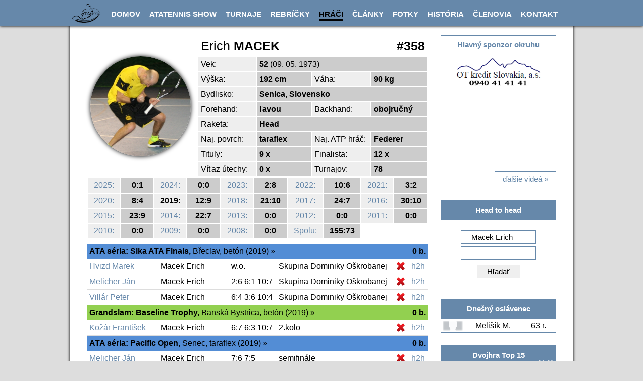

--- FILE ---
content_type: text/html; charset=UTF-8
request_url: https://www.atatennis.sk/?p=profil&id=9&rok=2019
body_size: 6437
content:

<style>
html,body {font-family:arial; font-size:15px; text-align:center; margin:0; background:#ddd; line-height:20px;}
a {color:#68a; text-decoration:none;}
a:hover {color:red; text-decoration:none;}

input {padding:4px 20px; font-size:15px; border:1px solid #68a;}

.menu, .menu2 {background:linear-gradient(#68a, #68a); color:#fff; font-weight:bold; padding:5px 0; margin-bottom:5px; border-bottom:1px solid #000; box-shadow:0px 0px 5px #000; z-index:50; min-width:1000px;}
.menu a, .logo, .menu2 a {text-decoration:none; color:#fff; padding:8px 0px 0 0px; margin:5px 9px; display:inline-block; text-transform:uppercase;}
.menu a:hover, a.active {color:#000;}
a.active {border-bottom:3px solid #000; color:#000;}
.logo {color:#000; position:absolute; left:-50px; text-shadow:1px 1px #888; width:200px; z-index:-1;}
.menu2 {display:none; width:100%;}
.menu2 a {width:80%;}

.left {width:700px; display:inline-block; vertical-align:top; text-align:left; padding-bottom:30px;}
.clanok_spolu {height:175px;}
.foto, .foto2, .foto3 { border:2px solid #68a;}
.foto {height:453.33px; width:680px; float:left; margin:10px; margin-bottom:2px; border:0;}
.foto2 {width:225px; height:150px; float:left; margin:10px; margin-bottom:10px; box-shadow:1px 1px 3px 0px #000; border:0; margin-top:20px;}
.foto3 {width:70px; height:46px; display:inline-block; margin:2px; border:0; float:center;}
.nadpis, .text, .text2 {margin-top:25px; z-index:99; padding-left:15px;}
.nadpis {font-size:18px; font-weight:bold; color:#68a; margin-left:245px;}
.nadpis:hover {color:red; text-decoration:none;}
.text, .text2 {text-align:left; background:#fff; border-radius:5px; height:170px; overflow:hidden;}
.text2 {height:120px; margin-top:2px;}
img {max-width:680px;}
.citaj {float:right; margin:5px 10px; border:1px solid #68a; text-decoration:none; padding:5px 15px;}
.citaj:hover {background:#68a; color:#fff;}

.right {width:250px; display:inline-block; vertical-align:top; padding-bottom:30px;}
.table, .table2 {margin:auto; width:230px; border:0px solid #68a; background:#68a;}
.table2 {width:680px; margin:10px; background:#fff;}
.table td {padding:5px; border:0px solid #68a; border-radius:0px; background:#fff;}
.table2 td {border-bottom:1px solid #ddd; padding:6px 5px;}
.table.no td {border:0;}
.table .nadpis, .table2 .nadpis {border:0px solid #def;  border-radius:0px; color:#68a; padding:10px}
.hlavicka {color:#fff; background:#68a; padding:10px 4px; font-weight:bold;}
.rank25 {width:100%;}
.rank25 a {color:black;} .rank25 a:hover {color:red;}
.rank25 tr:nth-child(even) {background:#ced9e4; height:1px;}
.rank25.top25 tr:nth-child(20) {background:#68a;}
.rank25.race tr:nth-child(16) {background:#68a; height:2px;}
.rank25.top25 tr:nth-child(50) {display:none;}
.rank25.top15 tr:nth-child(30) {display:none;}
.rank25.top10 tr:nth-child(20) {display:none;}
.rank25.narodeniny tr:nth-last-child(1) {display:none;}
.rank25 td {padding:0;}

.akcept {background:#eee; border-spacing:0px; width:50%;}
.akcept th {background:#68a; color:#fff; padding:8px 10px; text-align:left;}
.akcept td {padding:4px 10px; background:#fff; border-top:1px solid #eee;}
.meno {width:70%;}
.akcept a {color:black;} .akcept a:hover {color:red;}
.odhl, .odhl a {text-decoration:line-through; color:#999;}
.nahr td {border-color:#000;}

.bigimg {margin:10px; max-width:680px;}
.menu3 {margin:10px;border:1px solid #68a; padding:10px; background:#68a; border-bottom:1px solid #000;}
.menu3 a {padding:2px 0px;  font-weight:bold; color:#fff; margin:0 9px;}
.menu3 a:hover, .menu3 a.active {color:#000;}


.video {width:230px;}

.sponsors img, .sponsors2 img {max-height:50px; max-width:91px; padding:10px 20px; vertical-align:middle;}
.sponsors img:hover, .sponsors2 img:hover {opacity:0.5;}
.sponsors, .sponsors2 {text-align:center; border:1px solid #68a; margin:10px; border-left:0; border-right:0;}
.sponsors2 img {max-height:50px; max-width:90px;}
.sponsors.main img {max-height:180px; max-width:180px; margin-top:5px;}

.content {width:1000px; display:inline-block; padding-top:15px; border-left:1px solid #68a; border-right:1px solid #68a;  box-shadow: 0px 2px 5px #000; background:#fff; margin-top:45px; z-index:2;}
.bottom {padding:10px 0px; text-align:left; width:980px; margin:auto;}
.bottom a {color:#000; text-decoration:none;}

.kontakt_img {width:180px; height:180px; background-size:cover; background-position:center; background-repeat:no-repeat; border-radius:180px; float:left; margin-right:30px; box-shadow:inset 0px 0px 3px 1px #fff; border:1px solid #68a;}
.kontakt_img-rank25 {width:40px; height:20px; background-size:cover; background-position:center; background-repeat:no-repeat; box-shadow:inset 0px 0px 3px 1px #fff; margin:1px;}

x@media only screen and (max-width: 1100px) {
.left, .right, .content, .table, .table2, .video, .clanok {width: 100%;}
.menu {display:none;}
.menu2 {display:block;}
.right, .bigimg, .bottom {width:96%}
}

</style>

<html>
<title>ATA Tennis</title>
<meta name="viewportxxx" content="width=device-width, initial-scale=1">
<meta charset="UTF-8">

<div class="menu" style="position:fixed; width:100%;"><img src="/design/ata-home-b.png" style="width:55px;position:absolute;margin-top:3px;" /><a style="width:50px;"></a><a href="/">Domov</a><a href="/?p=atatennisshow">ATAtennis Show</a><a href="?p=turnaje&rok=2026">Turnaje</a><a href="?p=rebricek">Rebríčky</a><a href="?p=hraci" class=active>Hráči</a><a href="?p=clanky">Články</a><a href="?p=fotky&rok=2026">Fotky</a><a href="?p=historia&rok=2025">História</a><a href="?p=clenovia">Členovia</a><a href="?p=kontakt">Kontakt</a><a href="" class="active" style="visibility:hidden;width:0;">xx</a></div>

<div class="menu2" style="position:fixed;"><div class="logo">ATAtennis.sk</div><a href="" onclick='javascript:event.preventDefault(); if (document.getElementById("navig").style.display!="block") document.getElementById("navig").style.display="block"; else document.getElementById("navig").style.display="none";' style="text-align:right">Menu</a></div><div class="menu2"><br><br></div><div class="menu2" id="navig" style="display:none; position:fixed; margin-top:2px;"><a href="/">Domov</a><a href="?p=turnaje">Turnaje</a><a href="?p=rebricek">Rebríčky</a><a href="">Články</a><a href="">Zmluvy</a><a href="?p=kontakt">Kontakt</a></div>

<div class="content">

<div class="left">

<div style=margin:10px><style>td {border:0px solid #eee;padding:5px;}</style><table style=width:100%;><tr><td rowspan=20 style=width:210px;><img class=profile_img src=/hraci/9.jpg style="border-radius:300px;width:200px;box-shadow:0px 0px 10px #000;"></td><td colspan=4 style="border-bottom:1px solid #000;font-size:25px;">Erich <span style=font-weight:bold;text-transform:uppercase;>Macek<span style=float:right;>#358</span></td></tr><tr><td style=width:110px;background:#eee;>Vek:</td><td colspan=3 style=font-weight:bold;background:#ccc;>52 <span style=font-size:;font-weight:normal;>(09. 05. 1973)</td></tr><tr><td style=background:#eee>Výška:</td><td style=font-weight:bold;background:#ccc;width:105px>192 cm</td><td style=width:110px;background:#eee>Váha:</td><td style=font-weight:bold;background:#ccc;width:105px>90 kg</td></tr><tr><td style=background:#eee>Bydlisko:</td><td colspan=3 style=font-weight:bold;background:#ccc;>Senica, Slovensko</td></tr><tr><td style=background:#eee>Forehand:</td><td style=font-weight:bold;background:#ccc;>ľavou</td><td style=background:#eee>Backhand:</td><td style=font-weight:bold;background:#ccc;>obojručný</td></tr><tr><td style=background:#eee>Raketa:</td><td colspan=3 style=font-weight:bold;background:#ccc;>Head </td></tr><tr><td style=background:#eee>Naj. povrch:</td><td style=font-weight:bold;background:#ccc;>taraflex</td><td style=background:#eee>Naj. ATP hráč:</td><td style=font-weight:bold;background:#ccc;>Federer</td></tr><tr><td style=background:#eee>Tituly:</td><td style=font-weight:bold;background:#ccc;>9 x</td><td style=background:#eee>Finalista:</td><td style=font-weight:bold;background:#ccc;>12 x</td></tr><tr><td style=background:#eee>Víťaz útechy:</td><td style=font-weight:bold;background:#ccc;>0 x</td><td style=background:#eee>Turnajov:</td><td style=font-weight:bold;background:#ccc;>78</td></tr></table><table style=width:100%;><tr><td style=background:#eee;text-align:center;width:45px;><a href=?p=profil&id=9&rok=2025>2025:</a></td><td style=font-weight:bold;background:#ccc;text-align:center;width:45px;><span>0</span>:<span>1</span></td><td style=background:#eee;text-align:center;width:45px;><a href=?p=profil&id=9&rok=2024>2024:</a></td><td style=font-weight:bold;background:#ccc;text-align:center;width:45px;><span>0</span>:<span>0</span></td><td style=background:#eee;text-align:center;width:45px;><a href=?p=profil&id=9&rok=2023>2023:</a></td><td style=font-weight:bold;background:#ccc;text-align:center;width:45px;><span>2</span>:<span>8</span></td><td style=background:#eee;text-align:center;width:45px;><a href=?p=profil&id=9&rok=2022>2022:</a></td><td style=font-weight:bold;background:#ccc;text-align:center;width:45px;><span>10</span>:<span>6</span></td><td style=background:#eee;text-align:center;width:45px;><a href=?p=profil&id=9&rok=2021>2021:</a></td><td style=font-weight:bold;background:#ccc;text-align:center;width:45px;><span>3</span>:<span>2</span></td></tr><tr><td style=background:#eee;text-align:center;width:45px;><a href=?p=profil&id=9&rok=2020>2020:</a></td><td style=font-weight:bold;background:#ccc;text-align:center;width:45px;><span>8</span>:<span>4</span></td><td style=background:#eee;text-align:center;width:45px;><b>2019:</td><td style=font-weight:bold;background:#ccc;text-align:center;width:45px;><span>12</span>:<span>9</span></td><td style=background:#eee;text-align:center;width:45px;><a href=?p=profil&id=9&rok=2018>2018:</a></td><td style=font-weight:bold;background:#ccc;text-align:center;width:45px;><span>21</span>:<span>10</span></td><td style=background:#eee;text-align:center;width:45px;><a href=?p=profil&id=9&rok=2017>2017:</a></td><td style=font-weight:bold;background:#ccc;text-align:center;width:45px;><span>24</span>:<span>7</span></td><td style=background:#eee;text-align:center;width:45px;><a href=?p=profil&id=9&rok=2016>2016:</a></td><td style=font-weight:bold;background:#ccc;text-align:center;width:45px;><span>30</span>:<span>10</span></td></tr><tr><td style=background:#eee;text-align:center;width:45px;><a href=?p=profil&id=9&rok=2015>2015:</a></td><td style=font-weight:bold;background:#ccc;text-align:center;width:45px;><span>23</span>:<span>9</span></td><td style=background:#eee;text-align:center;width:45px;><a href=?p=profil&id=9&rok=2014>2014:</a></td><td style=font-weight:bold;background:#ccc;text-align:center;width:45px;><span>22</span>:<span>7</span></td><td style=background:#eee;text-align:center;width:45px;><a href=?p=profil&id=9&rok=2013>2013:</a></td><td style=font-weight:bold;background:#ccc;text-align:center;width:45px;><span>0</span>:<span>0</span></td><td style=background:#eee;text-align:center;width:45px;><a href=?p=profil&id=9&rok=2012>2012:</a></td><td style=font-weight:bold;background:#ccc;text-align:center;width:45px;><span>0</span>:<span>0</span></td><td style=background:#eee;text-align:center;width:45px;><a href=?p=profil&id=9&rok=2011>2011:</a></td><td style=font-weight:bold;background:#ccc;text-align:center;width:45px;><span>0</span>:<span>0</span></td></tr><tr><td style=background:#eee;text-align:center;width:45px;><a href=?p=profil&id=9&rok=2010>2010:</a></td><td style=font-weight:bold;background:#ccc;text-align:center;width:45px;><span>0</span>:<span>0</span></td><td style=background:#eee;text-align:center;width:45px;><a href=?p=profil&id=9&rok=2009>2009:</a></td><td style=font-weight:bold;background:#ccc;text-align:center;width:45px;><span>0</span>:<span>0</span></td><td style=background:#eee;text-align:center;width:45px;><a href=?p=profil&id=9&rok=2008>2008:</a></td><td style=font-weight:bold;background:#ccc;text-align:center;width:45px;><span>0</span>:<span>0</span></td><td style=background:#eee;text-align:center;width:50px;><a href=?p=profil&id=9&rok=all>Spolu:</a></td><td style=font-weight:bold;background:#ccc;text-align:center;width:50px;><span>155</span>:<span>73</span></td></tr></table></div><table class="table2" style="" cellspacing="0" cellpadding="5"><tr style=background:#68a;background:#538dd5;><td colspan=4 style=border:0;><a href="?p=clanok&pavuk=1576519906.png&foto=1576679054" style=color:#000><b>ATA séria: Sika ATA Finals,</b> Břeclav, betón (2019) &raquo;</a></td><td colspan=2 style=text-align:right;border:0;><b>0 b.</td></tr><tr><td style=text-transform:;><a href=?p=profil&id=31>Hvizd Marek</a></td><td>Macek Erich</a></td><td>w.o.</td><td>Skupina Dominiky Oškrobanej</td><td><img src=/design/lost.png style=width:20px></td><td><a href=?p=h2h&id1=31&id2=9>h2h</a></td></tr><tr><td style=text-transform:;><a href=?p=profil&id=22>Melicher Ján</a></td><td>Macek Erich</a></td><td>2:6 6:1 10:7</td><td>Skupina Dominiky Oškrobanej</td><td><img src=/design/lost.png style=width:20px></td><td><a href=?p=h2h&id1=22&id2=9>h2h</a></td></tr><tr><td style=text-transform:;><a href=?p=profil&id=13>Villár Peter</a></td><td>Macek Erich</a></td><td>6:4 3:6 10:4</td><td>Skupina Dominiky Oškrobanej</td><td><img src=/design/lost.png style=width:20px></td><td><a href=?p=h2h&id1=13&id2=9>h2h</a></td></tr><tr style=background:#68a;background:#92d050;><td colspan=4 style=border:0;><a href="?p=clanok&pavuk=1575325708.png&foto=1575316943" style=color:#000><b>Grandslam: Baseline Trophy,</b> Banská Bystrica, betón (2019) &raquo;</a></td><td colspan=2 style=text-align:right;border:0;><b>0 b.</td></tr><tr><td style=text-transform:;><a href=?p=profil&id=28>Kožár František</a></td><td>Macek Erich</a></td><td>6:7 6:3 10:7</td><td>2.kolo</td><td><img src=/design/lost.png style=width:20px></td><td><a href=?p=h2h&id1=28&id2=9>h2h</a></td></tr><tr style=background:#68a;background:#538dd5;><td colspan=4 style=border:0;><a href="?p=clanok&pavuk=1572188557.png&foto=1572189373" style=color:#000><b>ATA séria: Pacific Open,</b> Senec, taraflex (2019) &raquo;</a></td><td colspan=2 style=text-align:right;border:0;><b>0 b.</td></tr><tr><td style=text-transform:;><a href=?p=profil&id=22>Melicher Ján</a></td><td>Macek Erich</a></td><td>7:6 7:5</td><td>semifinále</td><td><img src=/design/lost.png style=width:20px></td><td><a href=?p=h2h&id1=22&id2=9>h2h</a></td></tr><tr><td style=text-transform:;>Macek Erich</a></td><td><a href=?p=profil&id=571>Struhár Marián</a></td><td>6:0 6:0</td><td>štvrťfinále</td><td><img src=/design/won.png style=width:20px></td><td><a href=?p=h2h&id1=9&id2=571>h2h</a></td></tr><tr><td style=text-transform:;>Macek Erich</a></td><td><a href=?p=profil&id=516>Vizi Ladislav</a></td><td>6:0 6:1</td><td>1.kolo</td><td><img src=/design/won.png style=width:20px></td><td><a href=?p=h2h&id1=9&id2=516>h2h</a></td></tr><tr style=background:#68a;><td colspan=4 style=border:0;><a href="?p=clanok&pavuk=1565701096.png&foto=1565607135" style=color:#000><b>Doubles: Double Team Cup,</b> Nitra, antuka (2019) &raquo;</a></td><td colspan=2 style=text-align:right;border:0;><b>0 b.</td></tr><tr><td style=text-transform:;>Macek Erich<br>Lipták Michal</a></td><td><a href=?p=profil&id=>Bolebruch Marián<br>Hanko Juraj</a></td><td>6:3</td><td>Skupina A</td><td><img src=/design/won.png style=width:20px></td><td></td></tr><tr><td style=text-transform:;>Macek Erich</a></td><td><a href=?p=profil&id=48>Bolebruch Marián</a></td><td>6:2</td><td>Skupina A</td><td><img src=/design/won.png style=width:20px></td><td><a href=?p=h2h&id1=9&id2=48>h2h</a></td></tr><tr><td style=text-transform:;>Macek Erich<br>Lipták Michal</a></td><td><a href=?p=profil&id=>Kříž Jaromír<br>Vaníček Marek</a></td><td>6:3</td><td>Skupina A</td><td><img src=/design/won.png style=width:20px></td><td></td></tr><tr><td style=text-transform:;><a href=?p=profil&id=417>Kříž Jaromír</a></td><td>Macek Erich</a></td><td>6:4</td><td>Skupina A</td><td><img src=/design/lost.png style=width:20px></td><td><a href=?p=h2h&id1=417&id2=9>h2h</a></td></tr><tr><td style=text-transform:;><a href=?p=profil&id=>Ušák Henrich<br>Ulehla Peter</a></td><td>Macek Erich<br>Lipták Michal</a></td><td>6:2</td><td>Skupina A</td><td><img src=/design/lost.png style=width:20px></td><td></td></tr><tr><td style=text-transform:;><a href=?p=profil&id=10>Ušák Henrich</a></td><td>Macek Erich</a></td><td>7:5</td><td>Skupina A</td><td><img src=/design/lost.png style=width:20px></td><td><a href=?p=h2h&id1=10&id2=9>h2h</a></td></tr><tr style=background:#68a;background:#538dd5;><td colspan=4 style=border:0;><a href="?p=clanok&pavuk=1565034291.png&foto=1565021327" style=color:#000><b>ATA séria: Senica Open,</b> Senica, antuka (2019) &raquo;</a></td><td colspan=2 style=text-align:right;border:0;><b>0 b.</td></tr><tr><td style=text-transform:;><a href=?p=profil&id=8>Findura Martin</a></td><td>Macek Erich</a></td><td>6:1 2:6 10:5</td><td>štvrťfinále</td><td><img src=/design/lost.png style=width:20px></td><td><a href=?p=h2h&id1=8&id2=9>h2h</a></td></tr><tr><td style=text-transform:;>Macek Erich</a></td><td><a href=?p=profil&id=362>Takáč Zdeno</a></td><td>6:7 6:3 10:7</td><td>2.kolo</td><td><img src=/design/won.png style=width:20px></td><td><a href=?p=h2h&id1=9&id2=362>h2h</a></td></tr><tr style=background:#68a;background:#92d050;><td colspan=4 style=border:0;><a href="?p=clanok&pavuk=1561395717.png&foto=1561391894" style=color:#000><b>Grandslam: Almada Trophy,</b> Sliač, antuka (2019) &raquo;</a></td><td colspan=2 style=text-align:right;border:0;><b>0 b.</td></tr><tr><td style=text-transform:;>Macek Erich</a></td><td><a href=?p=profil&id=10>Ušák Henrich</a></td><td>5:0 ret.</td><td>finále</td><td><img src=/design/won.png style=width:20px></td><td><a href=?p=h2h&id1=9&id2=10>h2h</a></td></tr><tr><td style=text-transform:;>Macek Erich</a></td><td><a href=?p=profil&id=128>Mihálik Jozef</a></td><td>6:2 6:4</td><td>semifinále</td><td><img src=/design/won.png style=width:20px></td><td><a href=?p=h2h&id1=9&id2=128>h2h</a></td></tr><tr><td style=text-transform:;>Macek Erich</a></td><td><a href=?p=profil&id=543>Markuš Marián</a></td><td>6:2 6:0</td><td>štvrťfinále</td><td><img src=/design/won.png style=width:20px></td><td><a href=?p=h2h&id1=9&id2=543>h2h</a></td></tr><tr><td style=text-transform:;>Macek Erich</a></td><td><a href=?p=profil&id=14>Kosorín Peter</a></td><td>w.o.</td><td>2.kolo</td><td><img src=/design/won.png style=width:20px></td><td><a href=?p=h2h&id1=9&id2=14>h2h</a></td></tr><tr style=background:#68a;background:#538dd5;><td colspan=4 style=border:0;><a href="?p=clanok&pavuk=1551729866.jpg&foto=1551728076" style=color:#000><b>ATA séria: LMJ Trophy,</b> Levice, betón (2019) &raquo;</a></td><td colspan=2 style=text-align:right;border:0;><b>0 b.</td></tr><tr><td style=text-transform:;><a href=?p=profil&id=31>Hvizd Marek</a></td><td>Macek Erich</a></td><td>6:1 6:0</td><td>finále</td><td><img src=/design/lost.png style=width:20px></td><td><a href=?p=h2h&id1=31&id2=9>h2h</a></td></tr><tr><td style=text-transform:;>Macek Erich</a></td><td><a href=?p=profil&id=419>Babík Martin</a></td><td>5:7 6:2 10:6</td><td>semifinále</td><td><img src=/design/won.png style=width:20px></td><td><a href=?p=h2h&id1=9&id2=419>h2h</a></td></tr><tr><td style=text-transform:;>Macek Erich</a></td><td><a href=?p=profil&id=14>Kosorín Peter</a></td><td>4:6 6:2 10:5</td><td>štvrťfinále</td><td><img src=/design/won.png style=width:20px></td><td><a href=?p=h2h&id1=9&id2=14>h2h</a></td></tr><tr><td style=text-transform:;>Macek Erich</a></td><td><a href=?p=profil&id=28>Kožár František</a></td><td>1:6 7:5 10:5</td><td>2.kolo</td><td><img src=/design/won.png style=width:20px></td><td><a href=?p=h2h&id1=9&id2=28>h2h</a></td></tr><tr style=background:#68a;background:#92d050;><td colspan=4 style=border:0;><a href="?p=clanok&pavuk=1546864948.jpg&foto=1546865390" style=color:#000><b>Grandslam: Morava Trophy,</b> Břeclav, betón (2019) &raquo;</a></td><td colspan=2 style=text-align:right;border:0;><b>0 b.</td></tr><tr><td style=text-transform:;><a href=?p=profil&id=484>Svoboda Jaroslav</a></td><td>Macek Erich</a></td><td>7:5 2:6 10:8</td><td>semifinále</td><td><img src=/design/lost.png style=width:20px></td><td><a href=?p=h2h&id1=484&id2=9>h2h</a></td></tr><tr><td style=text-transform:;>Macek Erich</a></td><td><a href=?p=profil&id=419>Babík Martin</a></td><td>6:7 7:6 10:4</td><td>štvrťfinále</td><td><img src=/design/won.png style=width:20px></td><td><a href=?p=h2h&id1=9&id2=419>h2h</a></td></tr><tr><td style=text-transform:;>Macek Erich</a></td><td><a href=?p=profil&id=1>Lipták Michal</a></td><td>6:1 6:0</td><td>2.kolo</td><td><img src=/design/won.png style=width:20px></td><td><a href=?p=h2h&id1=9&id2=1>h2h</a></td></tr></table>
</div>


<div class="right">

<div class="sponsors main" style="border:1px solid #68a;padding-top:8px;margin-bottom:25px;">
<div style="font-weight:bold;text-decoration:;color:#68a;">Hlavný sponzor okruhu</div>
<a href="http://otkredit.sk" target="_blank"><img src="/design/otkredit.png"></a>
</div>

<iframe class="video" height="130" src="https://www.youtube.com/embed/hIuoG7SHv5Y?ecver=1" frameborder="0" allowfullscreen style="margin:0px 0px;"></iframe>
<br><a href="https://www.youtube.com/@atatennistv" target="_blank" class="citaj">ďalšie videá &raquo;</a>

<br><br><div class="hlavicka" style="margin:0 10px;margin-top:22px;">Head to head</div><div style="border:1px solid #68a;margin:0 10px;border-top:0;"><br><form method=POST action=/?p=h2h style=text-align:center;><input type=text name=hrac1 style=width:150px;margin-bottom:5px; value='Macek Erich'><input type=text name=hrac2 style=width:150px;margin-bottom:10px;><br><input type=submit value='Hľadať'></form></div>
<div class="hlavicka" style="margin:0 10px;margin-top:25px;">Dnešný oslávenec</div><div style="border:1px solid #68a;margin:0 10px;padding:0;"><table class="rank25 narodeniny"><tr><td><div class="kontakt_img-rank25" style=background-image:url(/hraci/default.jpg);></div></td><td><a href=?p=profil&id=691>Melišík M.</a></td><td>63 r.</td></tr><tr><td colspan=4></td></tr></table></div>
<div class="hlavicka" style="margin:0 10px;margin-top:25px;">Dvojhra Top 15</div><div style="border:1px solid #68a;margin:0 10px;padding:0;"><table class="rank25 top15">
<div style="position:absolute;font-size:10px;width:100px;margin:-18px 160px;color:#fff;">04. 01.</div><tr><td><div class="kontakt_img-rank25" style=background-image:url(/hraci/1050.jpg);></div></td><td style="text-align:center;width:0%;">1.</td><td style="white-space:nowrap;max-width:95px;"><a href=?p=profil&id=1050>Schromm T.</a></td><td style="text-align:right;width:27%;">3 500 b.</td></tr><tr><td colspan=4></td></tr><tr><td><div class="kontakt_img-rank25" style=background-image:url(/hraci/748.jpg);></div></td><td style="text-align:center;width:0%;">2.</td><td style="white-space:nowrap;max-width:95px;"><a href=?p=profil&id=748>Uherčík P.</a></td><td style="text-align:right;width:27%;">2 620 b.</td></tr><tr><td colspan=4></td></tr><tr><td><div class="kontakt_img-rank25" style=background-image:url(/hraci/362.jpg);></div></td><td style="text-align:center;width:0%;">3.</td><td style="white-space:nowrap;max-width:95px;"><a href=?p=profil&id=362>Takáč Z.</a></td><td style="text-align:right;width:27%;">2 310 b.</td></tr><tr><td colspan=4></td></tr><tr><td><div class="kontakt_img-rank25" style=background-image:url(/hraci/7.jpg);></div></td><td style="text-align:center;width:0%;">4.</td><td style="white-space:nowrap;max-width:95px;"><a href=?p=profil&id=7>Mikuš M.</a></td><td style="text-align:right;width:27%;">2 290 b.</td></tr><tr><td colspan=4></td></tr><tr><td><div class="kontakt_img-rank25" style=background-image:url(/hraci/603.jpg);></div></td><td style="text-align:center;width:0%;">5.</td><td style="white-space:nowrap;max-width:95px;"><a href=?p=profil&id=603>Barilla M.</a></td><td style="text-align:right;width:27%;">2 225 b.</td></tr><tr><td colspan=4></td></tr><tr><td><div class="kontakt_img-rank25" style=background-image:url(/hraci/17.jpg);></div></td><td style="text-align:center;width:0%;">6.</td><td style="white-space:nowrap;max-width:95px;"><a href=?p=profil&id=17>Dermek S.</a></td><td style="text-align:right;width:27%;">2 080 b.</td></tr><tr><td colspan=4></td></tr><tr><td><div class="kontakt_img-rank25" style=background-image:url(/hraci/963.jpg);></div></td><td style="text-align:center;width:0%;">7.</td><td style="white-space:nowrap;max-width:95px;"><a href=?p=profil&id=963>Chudá S.</a></td><td style="text-align:right;width:27%;">1 680 b.</td></tr><tr><td colspan=4></td></tr><tr><td><div class="kontakt_img-rank25" style=background-image:url(/hraci/170.jpg);></div></td><td style="text-align:center;width:0%;">8.</td><td style="white-space:nowrap;max-width:95px;"><a href=?p=profil&id=170>Sninský R.</a></td><td style="text-align:right;width:27%;">1 620 b.</td></tr><tr><td colspan=4></td></tr><tr><td><div class="kontakt_img-rank25" style=background-image:url(/hraci/172.jpg);></div></td><td style="text-align:center;width:0%;">9.</td><td style="white-space:nowrap;max-width:95px;"><a href=?p=profil&id=172>Šeda Z.</a></td><td style="text-align:right;width:27%;">1 505 b.</td></tr><tr><td colspan=4></td></tr><tr><td><div class="kontakt_img-rank25" style=background-image:url(/hraci/12.jpg);></div></td><td style="text-align:center;width:0%;">10.</td><td style="white-space:nowrap;max-width:95px;"><a href=?p=profil&id=12>Štetina M.</a></td><td style="text-align:right;width:27%;">1 430 b.</td></tr><tr><td colspan=4></td></tr><tr><td><div class="kontakt_img-rank25" style=background-image:url(/hraci/1004.jpg);></div></td><td style="text-align:center;width:0%;">11.</td><td style="white-space:nowrap;max-width:95px;"><a href=?p=profil&id=1004>Elexhauser T.</a></td><td style="text-align:right;width:27%;">1 210 b.</td></tr><tr><td colspan=4></td></tr><tr><td><div class="kontakt_img-rank25" style=background-image:url(/hraci/907.jpg);></div></td><td style="text-align:center;width:0%;">12.</td><td style="white-space:nowrap;max-width:95px;"><a href=?p=profil&id=907>Tokoš M.</a></td><td style="text-align:right;width:27%;">1 145 b.</td></tr><tr><td colspan=4></td></tr><tr><td><div class="kontakt_img-rank25" style=background-image:url(/hraci/22.jpg);></div></td><td style="text-align:center;width:0%;">13.</td><td style="white-space:nowrap;max-width:95px;"><a href=?p=profil&id=22>Melicher J.</a></td><td style="text-align:right;width:27%;">1 090 b.</td></tr><tr><td colspan=4></td></tr><tr><td><div class="kontakt_img-rank25" style=background-image:url(/hraci/758.jpg);></div></td><td style="text-align:center;width:0%;">14.</td><td style="white-space:nowrap;max-width:95px;"><a href=?p=profil&id=758>Zamutovský T.</a></td><td style="text-align:right;width:27%;">1 025 b.</td></tr><tr><td colspan=4></td></tr><tr><td><div class="kontakt_img-rank25" style=background-image:url(/hraci/986.jpg);></div></td><td style="text-align:center;width:0%;">15.</td><td style="white-space:nowrap;max-width:95px;"><a href=?p=profil&id=986>Goriščák D.</a></td><td style="text-align:right;width:27%;">1 014 b.</td></tr><tr><td colspan=4></td></tr></table></div>

<div class="hlavicka" style="margin:0 10px;margin-top:25px;">Štvorhra Top 10</div><div style="border:1px solid #68a;margin:0 10px;padding:0;"><table class="rank25 top10">
<div style="position:absolute;font-size:10px;width:100px;margin:-18px 160px;color:#fff;">14. 01.</div><tr><td><div class="kontakt_img-rank25" style=background-image:url(/hraci/default.jpg);></div></td><td style="text-align:center;width:0%;">1.</td><td style="white-space:nowrap;max-width:95px;"><a href=?p=profil&id=799>Lackovič M.</a></td><td style="text-align:right;width:27%;">250 b.</td></tr><tr><td colspan=4></td></tr><div style="position:absolute;font-size:10px;width:100px;margin:-18px 160px;color:#fff;">14. 01.</div><tr><td><div class="kontakt_img-rank25" style=background-image:url(/hraci/12.jpg);></div></td><td style="text-align:center;width:0%;">1.</td><td style="white-space:nowrap;max-width:95px;"><a href=?p=profil&id=12>Štetina M.</a></td><td style="text-align:right;width:27%;">250 b.</td></tr><tr><td colspan=4></td></tr><tr><td><div class="kontakt_img-rank25" style=background-image:url(/hraci/7.jpg);></div></td><td style="text-align:center;width:0%;">3.</td><td style="white-space:nowrap;max-width:95px;"><a href=?p=profil&id=7>Mikuš M.</a></td><td style="text-align:right;width:27%;">150 b.</td></tr><tr><td colspan=4></td></tr><tr><td><div class="kontakt_img-rank25" style=background-image:url(/hraci/109.jpg);></div></td><td style="text-align:center;width:0%;">3.</td><td style="white-space:nowrap;max-width:95px;"><a href=?p=profil&id=109>Krajčovič M.</a></td><td style="text-align:right;width:27%;">150 b.</td></tr><tr><td colspan=4></td></tr><tr><td><div class="kontakt_img-rank25" style=background-image:url(/hraci/10.jpg);></div></td><td style="text-align:center;width:0%;">5.</td><td style="white-space:nowrap;max-width:95px;"><a href=?p=profil&id=10>Ušák H.</a></td><td style="text-align:right;width:27%;">90 b.</td></tr><tr><td colspan=4></td></tr><tr><td><div class="kontakt_img-rank25" style=background-image:url(/hraci/581.jpg);></div></td><td style="text-align:center;width:0%;">5.</td><td style="white-space:nowrap;max-width:95px;"><a href=?p=profil&id=581>Osvald M.</a></td><td style="text-align:right;width:27%;">90 b.</td></tr><tr><td colspan=4></td></tr><tr><td><div class="kontakt_img-rank25" style=background-image:url(/hraci/1.jpg);></div></td><td style="text-align:center;width:0%;">5.</td><td style="white-space:nowrap;max-width:95px;"><a href=?p=profil&id=1>Lipták M.</a></td><td style="text-align:right;width:27%;">90 b.</td></tr><tr><td colspan=4></td></tr><tr><td><div class="kontakt_img-rank25" style=background-image:url(/hraci/default.jpg);></div></td><td style="text-align:center;width:0%;">5.</td><td style="white-space:nowrap;max-width:95px;"><a href=?p=profil&id=855>Karaba P.</a></td><td style="text-align:right;width:27%;">90 b.</td></tr><tr><td colspan=4></td></tr><tr><td><div class="kontakt_img-rank25" style=background-image:url(/hraci/default.jpg);></div></td><td style="text-align:center;width:0%;">9.</td><td style="white-space:nowrap;max-width:95px;"><a href=?p=profil&id=1211>Remeň M.</a></td><td style="text-align:right;width:27%;">75 b.</td></tr><tr><td colspan=4></td></tr><tr><td><div class="kontakt_img-rank25" style=background-image:url(/hraci/447.jpg);></div></td><td style="text-align:center;width:0%;">9.</td><td style="white-space:nowrap;max-width:95px;"><a href=?p=profil&id=447>Bojňanský J.</a></td><td style="text-align:right;width:27%;">75 b.</td></tr><tr><td colspan=4></td></tr></table></div>

<div class="hlavicka" style="margin:0 10px;margin-top:25px;">Fotky z turnajov</div>
<table style="border:1px solid #68a;margin:0 10px;padding:0;">
<script type="text/javascript" src="lightbox/prototype.js"></script>
<script type="text/javascript" src="lightbox/scriptaculous.js?load=effects,builder"></script>
<script type="text/javascript" src="lightbox/lightbox.js"></script>
<link rel="stylesheet" href="lightbox/lightbox.css" type="text/css" media="screen" />

<tr><td style="text-align:center;padding:0;">
<a href=/img/1525208316-8.jpg rel=lightbox[xxx] title="ATA Tennis - Queens Doubles, Kopčany"><div class="foto3" style="background:url(/img/1525208316-8-t.jpg); background-position:center; background-size:cover; background-repeat:no-repeat;"></div></a><a href=/img/1682695701-1.jpg rel=lightbox[xxx] title="ATA Tennis - Piešťany Open, Piešťany"><div class="foto3" style="background:url(/img/1682695701-1-t.jpg); background-position:center; background-size:cover; background-repeat:no-repeat;"></div></a><a href=/img/1756757268-0.jpg rel=lightbox[xxx] title="ATA Tennis - CHATEAU BELA Open, Poprad"><div class="foto3" style="background:url(/img/1756757268-0-t.jpg); background-position:center; background-size:cover; background-repeat:no-repeat;"></div></a><a href=/img/1722787639-79.jpg rel=lightbox[xxx] title="ATA Tennis - GEOTHERM Cup, Jaslovské Bohunice"><div class="foto3" style="background:url(/img/1722787639-79-t.jpg); background-position:center; background-size:cover; background-repeat:no-repeat;"></div></a><a href=/img/1732985430-4.jpg rel=lightbox[xxx] title="ATA Tennis - NTC Trophy-2day, Košice"><div class="foto3" style="background:url(/img/1732985430-4-t.jpg); background-position:center; background-size:cover; background-repeat:no-repeat;"></div></a><a href=/img/1720461795-37.jpg rel=lightbox[xxx] title="ATA Tennis - Manager Tennis Cup, Skalica"><div class="foto3" style="background:url(/img/1720461795-37-t.jpg); background-position:center; background-size:cover; background-repeat:no-repeat;"></div></a><a href=/img/1502113222-10.jpg rel=lightbox[xxx] title="ATA Tennis - Senica Open, Senica"><div class="foto3" style="background:url(/img/1502113222-10-t.jpg); background-position:center; background-size:cover; background-repeat:no-repeat;"></div></a><a href=/img/1521333154-16.jpg rel=lightbox[xxx] title="ATA Tennis - Kalvária Cup, Levice"><div class="foto3" style="background:url(/img/1521333154-16-t.jpg); background-position:center; background-size:cover; background-repeat:no-repeat;"></div></a><a href=/img/1492354927-18.jpg rel=lightbox[xxx] title="ATA Tennis - Love4tennis Open, Bratislava"><div class="foto3" style="background:url(/img/1492354927-18-t.jpg); background-position:center; background-size:cover; background-repeat:no-repeat;"></div></a><a href=/img/1508693717-207.jpg rel=lightbox[xxx] title="ATA Tennis - Double Team Cup, Bratislava"><div class="foto3" style="background:url(/img/1508693717-207-t.jpg); background-position:center; background-size:cover; background-repeat:no-repeat;"></div></a><a href=/img/1561391894-53.jpg rel=lightbox[xxx] title="ATA Tennis - Almada Trophy, Sliač"><div class="foto3" style="background:url(/img/1561391894-53-t.jpg); background-position:center; background-size:cover; background-repeat:no-repeat;"></div></a><a href=/img/1746997033-47.jpg rel=lightbox[xxx] title="ATA Tennis - OT Kredit Cup, Spišská Nová Ves"><div class="foto3" style="background:url(/img/1746997033-47-t.jpg); background-position:center; background-size:cover; background-repeat:no-repeat;"></div></a><a href=/img/1676853309-19.jpg rel=lightbox[xxx] title="ATA Tennis - TransPetrol Cup, Senec"><div class="foto3" style="background:url(/img/1676853309-19-t.jpg); background-position:center; background-size:cover; background-repeat:no-repeat;"></div></a><a href=/img/1765322951-51.jpg rel=lightbox[xxx] title="ATA Tennis - SKL ATA Finals Ceremony, Banská Bystrica"><div class="foto3" style="background:url(/img/1765322951-51-t.jpg); background-position:center; background-size:cover; background-repeat:no-repeat;"></div></a><a href=/img/1754481577-9.jpg rel=lightbox[xxx] title="ATA Tennis - NTC Open 01, Košice"><div class="foto3" style="background:url(/img/1754481577-9-t.jpg); background-position:center; background-size:cover; background-repeat:no-repeat;"></div></a><a href=/img/1523200083-45.jpg rel=lightbox[xxx] title="ATA Tennis - Tonoshop Open, Púchov"><div class="foto3" style="background:url(/img/1523200083-45-t.jpg); background-position:center; background-size:cover; background-repeat:no-repeat;"></div></a><a href=/img/1565021327-140.jpg rel=lightbox[xxx] title="ATA Tennis - Senica Open, Senica"><div class="foto3" style="background:url(/img/1565021327-140-t.jpg); background-position:center; background-size:cover; background-repeat:no-repeat;"></div></a><a href=/img/1705872714-48.jpg rel=lightbox[xxx] title="ATA Tennis - SKL Open, Banská Bystrica"><div class="foto3" style="background:url(/img/1705872714-48-t.jpg); background-position:center; background-size:cover; background-repeat:no-repeat;"></div></a><a href=/img/1599493282-91.jpg rel=lightbox[xxx] title="ATA Tennis - Love4tennis Trophy, Bratislava"><div class="foto3" style="background:url(/img/1599493282-91-t.jpg); background-position:center; background-size:cover; background-repeat:no-repeat;"></div></a><a href=/img/1523200083-30.jpg rel=lightbox[xxx] title="ATA Tennis - Tonoshop Open, Púchov"><div class="foto3" style="background:url(/img/1523200083-30-t.jpg); background-position:center; background-size:cover; background-repeat:no-repeat;"></div></a><a href=/img/1546865390-34.jpg rel=lightbox[xxx] title="ATA Tennis - Morava Trophy, Břeclav"><div class="foto3" style="background:url(/img/1546865390-34-t.jpg); background-position:center; background-size:cover; background-repeat:no-repeat;"></div></a><a href=/img/1531054473-27.jpg rel=lightbox[xxx] title="ATA Tennis - Love4tennis Open, Bratislava"><div class="foto3" style="background:url(/img/1531054473-27-t.jpg); background-position:center; background-size:cover; background-repeat:no-repeat;"></div></a><a href=/img/1569846260-57.jpg rel=lightbox[xxx] title="ATA Tennis - PRO AUTO Open, Banská Bystrica"><div class="foto3" style="background:url(/img/1569846260-57-t.jpg); background-position:center; background-size:cover; background-repeat:no-repeat;"></div></a><a href=/img/1641057832-29.jpg rel=lightbox[xxx] title="ATA Tennis - Baseline Trophy, Banská Bystrica"><div class="foto3" style="background:url(/img/1641057832-29-t.jpg); background-position:center; background-size:cover; background-repeat:no-repeat;"></div></a><a href=/img/1680040090-11.jpg rel=lightbox[xxx] title="ATA Tennis - Baseline Cup, Banská Bystrica"><div class="foto3" style="background:url(/img/1680040090-11-t.jpg); background-position:center; background-size:cover; background-repeat:no-repeat;"></div></a><a href=/img/1562002569-82.jpg rel=lightbox[xxx] title="ATA Tennis - Medena Cup, Trogir"><div class="foto3" style="background:url(/img/1562002569-82-t.jpg); background-position:center; background-size:cover; background-repeat:no-repeat;"></div></a><a href=/img/1494778411-88.jpg rel=lightbox[xxx] title="ATA Tennis - Lawn Tennis Challenge, Kopčany"><div class="foto3" style="background:url(/img/1494778411-88-t.jpg); background-position:center; background-size:cover; background-repeat:no-repeat;"></div></a><a href=/img/1500841699-93.jpg rel=lightbox[xxx] title="ATA Tennis - Lawn Tennis Festival, Kopčany"><div class="foto3" style="background:url(/img/1500841699-93-t.jpg); background-position:center; background-size:cover; background-repeat:no-repeat;"></div></a><a href=/img/1630323333-87.jpg rel=lightbox[xxx] title="ATA Tennis - Slovan Trophy, Bratislava"><div class="foto3" style="background:url(/img/1630323333-87-t.jpg); background-position:center; background-size:cover; background-repeat:no-repeat;"></div></a><a href=/img/1516542957-25.jpg rel=lightbox[xxx] title="ATA Tennis - Slávia Právnik Cup, Bratislava"><div class="foto3" style="background:url(/img/1516542957-25-t.jpg); background-position:center; background-size:cover; background-repeat:no-repeat;"></div></a><a href=/img/1523200083-6.jpg rel=lightbox[xxx] title="ATA Tennis - Tonoshop Open, Púchov"><div class="foto3" style="background:url(/img/1523200083-6-t.jpg); background-position:center; background-size:cover; background-repeat:no-repeat;"></div></a><a href=/img/1623164606-65.jpg rel=lightbox[xxx] title="ATA Tennis - LMJ Trophy, Piešťany"><div class="foto3" style="background:url(/img/1623164606-65-t.jpg); background-position:center; background-size:cover; background-repeat:no-repeat;"></div></a><a href=/img/1709673498-40.jpg rel=lightbox[xxx] title="ATA Tennis - Hornád Open, Košice"><div class="foto3" style="background:url(/img/1709673498-40-t.jpg); background-position:center; background-size:cover; background-repeat:no-repeat;"></div></a></td></tr>
</table>

</div>

</div>
<div class="bottom"><span style="text-shadow:1px 1px #fff; padding-right:20px;">&copy; ATAtennis</span>
<span style="text-shadow:1px 1px #fff; float:right;">
<a href="?p=clanok&id=61">o nás</a> | <a href="?p=clanok&id=60">pravidlá</a> | <a href="?p=clanok&id=72">zmluvy</a> | <a href="?p=kontakt">kontakt</a>
<br><div style="float:right; margin:10 0px">
<a href="//www.toplist.sk/"><script language="JavaScript" type="text/javascript">
 <!--
document.write('<img src="//toplist.sk/count.asp?id=1106482&logo=mc&http='+escape(document.referrer)+'&t='+escape(document.title)+
'&wi='+escape(window.screen.width)+'&he='+escape(window.screen.height)+'&cd='+escape(window.screen.colorDepth)+'" width="88" height="60" border=0 alt="TOPlist" />'); 
 //--></script><noscript><img src="//toplist.sk/count.asp?id=1106482&logo=mc" border="0"
 alt="TOPlist" width="88" height="60" /></noscript></a>
</div> 
</div>
</html>